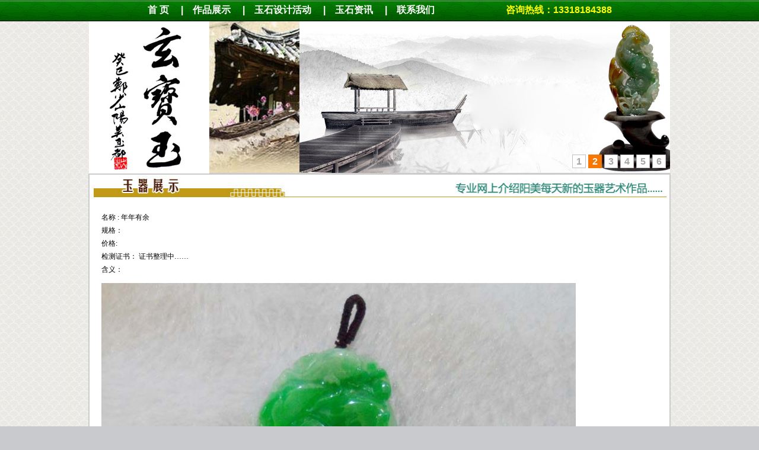

--- FILE ---
content_type: text/html
request_url: http://xuanbaoyu.com/products_detail.asp?id=1589
body_size: 13316
content:

<!DOCTYPE html PUBLIC "-//W3C//DTD XHTML 1.0 Transitional//EN" "http://www.w3.org/TR/xhtml1/DTD/xhtml1-transitional.dtd">
<html xmlns="http://www.w3.org/1999/xhtml">
<head>
<meta http-equiv="Content-Type" content="text/html; charset=gb2312" />
<title>玄宝玉:阳美玉器,阳美翡翠,揭阳阳美玉器,阳美玉都,揭阳玉器,阳美玉器艺术作品,阳美翡翠玉雕,翡翠微雕,阳美翡翠微雕,佛经翡翠微雕创作,翡翠印章,玉石篆刻.（工艺美术师-郑少山）</title>
<meta name="keywords" content="揭阳郑少山,揭阳玉器,阳美玉器,阳美玉器,阳美翡翠,揭阳阳美玉器,阳美玉都,阳美玉都,阳美玉都,阳美玉器艺术作品,阳美翡翠玉雕,翡翠微雕,佛经翡翠微雕,翡翠印章,玉石篆刻">
<meta name="description" content="玄宝玉:专业介绍阳美每天新的玉器艺术作品,国家级,省级A货质量检测证书,阳美玉器,阳美翡翠,揭阳阳美玉器,阳美玉都,揭阳玉器,阳美玉器艺术作品,阳美翡翠玉雕,翡翠微雕,佛经翡翠微雕,翡翠印章,玉石篆刻,揭阳集科网络公司网站设计">
<meta name="author" content="玄宝玉,揭阳郑少山大师,阳美玉器,阳美翡翠,揭阳阳美玉器,阳美玉都,揭阳玉器,阳美玉器艺术作品,阳美翡翠玉雕,翡翠微雕,佛经翡翠微雕,翡翠印章,玉石篆刻"><style type="text/css">
<!--
.biankuanjyxw{border:1px solid #B0DAB2;}
.biankuanxw{border-left:1px solid #B0DAB2;border-right:1px solid #B0DAB2;border-bottom:1px solid #B0DAB2;padding:10px;}
.biankuanlzt{border-left:1px solid #B0DAB2;border-right:1px solid #B0DAB2;border-bottom:1px solid #B0DAB2;padding:4px;}
.biankuanxwlm{border-left:1px solid #B0DAB2;border-right:1px solid #B0DAB2;border-bottom:1px solid #B0DAB2;padding:13px;}
.biankuansp{border-left:1px solid #bfbfbf;border-right:1px solid #bfbfbf;border-bottom:1px solid #bfbfbf;padding:10px 10px 0 10px;}
.lanmubt{color:#0e5bc7;font-size:12px;padding-left:22px;padding-top:8px}
.biankuanqwfb{border:1px solid #cccccc;}
.biankuanqwfbxia{border-left:1px solid #cccccc;border-right:1px solid #cccccc;border-bottom:1px solid #cccccc;padding:10px;}
.lanmujyxw{color:#0e5bc7;font-size:12px;padding-left:12px;padding-top:4px}
.lanmuxlmbt{color:#0e5bc7;font-size:12px;padding-left:20px;padding-top:4px}
.biankuanxlm{border-left:1px solid #B0DAB2;border-right:1px solid #B0DAB2;border-bottom:1px solid #B0DAB2;}
.lanmuxlmbt{color:#0e5bc7;font-size:12px;padding-left:20px;padding-top:4px}
.lanmuxlmbt A{color:#0e5bc7;text-decoration:none;}
.lanmuxlmbt A:visited{color:#0e5bc7;text-decoration:none;}
.lanmuxlmbt A:hover{color:#CC0000;}
.lanmugd{color:#0e5bc7;font-size:10pt;padding-top:2px}
.lanmugd A{color:#0e5bc7;text-decoration:none;}
.lanmugd A:visited{color:#0e5bc7;text-decoration:none;}
.lanmugd A:hover{color:#CC0000;}
.sylink01{color:#000000;font-size:10pt;text-decoration: none;line-height: 23px;}
.sylink01 A{color:#000000;text-decoration:none;}
.sylink01 A:visited{color:#000000;text-decoration:none;}
.sylink01 A:hover{color:#CC0000;}
.sylink02{color:#898989;font-size:10pt;text-decoration: none;line-height: 23px;}
.sylink02 A{color:#0e5bc7;text-decoration:none;}
.sylink02 A:visited{color:#0e5bc7;text-decoration:none;}
.sylink02 A:hover{color:#CC0000;}
.sylink03{color:#0e5bc7;font-size:12px;text-decoration: none;}
.sylink03 A{color:#0e5bc7;text-decoration:none;}
.sylink03 A:visited{color:#0e5bc7;text-decoration:none;}
.sylink03 A:hover{color:#CC0000;}
.sylink04{color:#b57700;font-size:12px;text-decoration: none;padding-right:14px;}
.sylink04 A{color:#b57700;text-decoration:none;}
.sylink04 A:visited{color:#b57700;text-decoration:none;}
.sylink04 A:hover{color:#CC0000;}
.sylink05{color:#7f7f7f;font-size:12px;text-decoration: none;padding-right:14px;font-weight:bold;}
.sylink05 A{color:#7f7f7f;text-decoration:none;}
.sylink05 A:visited{color:#7f7f7f;text-decoration:none;}
.sylink05 A:hover{color:#CC0000;}
-->
</style>
<style type="text/css">
<!--
.STYLE1 {
	font-size: 16px;
	font-weight: bold;
	color: #003366;
}
-->
</style>

<link type="text/css" href="sc_image/style_new.css" rel="stylesheet">
<link type="text/css" href="sc_image/shop_css.css" rel="stylesheet">
    <script src="sc_image/jquery.min.js" type="text/javascript"></script>
  <script src="sc_image/MinmyLazyload.js" type="text/javascript"></script>
  <script type="text/javascript">
      $(function() {
          $(".lazyload img").lazyload({placeholder : "sc_image/grey.gif",effect: "fadeIn"});
      });
  </script>
  <style type="text/css">
<!--
.bg_pic {BACKGROUND-IMAGE: url(images/bg_pic.gif); TEXT-ALIGN: center; LINE-HEIGHT: 184px; BACKGROUND-REPEAT: no-repeat; BACKGROUND-POSITION: center 50%
}
body {
	background-image: url(sc_image/bg1.jpg);

}
body,td,th {
	font-family: 微软雅黑;
}
-->
  </style></head>
<body>

<!--定义页头--><style type="text/css">
<!--
a.mm {
	font-family: 微软雅黑;
	font-size: 16px;
	color: #FFFFFF;
	font-weight: bold;
}
a.mm:link {
	text-decoration: none;
}
a.mm:visited {
	text-decoration: none;
	color: #FFFFFF;
}
a.mm:hover {
	text-decoration: none;
	color: #FFFF00;
}
a.mm:active {
	text-decoration: none;
	color: #FFFFFF;
}
-->
</style>
<table width="100%" border="0" align="center" cellpadding="0" cellspacing="0">





  <tr>
    <td height="35" align="center" background="sc_image/title_bg.GIF"  style="font-family:Arial; color:#FFFFFF; font-weight:bold; font-size:16px"><a href="index.asp" class="mm">首 页</a>&nbsp;&nbsp;&nbsp; &nbsp;|&nbsp;&nbsp;&nbsp;&nbsp;<a href="products.asp" class="mm">作品展示</a>&nbsp;&nbsp;&nbsp; &nbsp;|&nbsp;&nbsp;&nbsp;&nbsp;<a href="huodong.asp" class="mm">玉石设计活动</a>&nbsp;&nbsp;&nbsp; &nbsp;|&nbsp;&nbsp;&nbsp;&nbsp;<a href="news.asp" class="mm">玉石资讯</a>&nbsp;&nbsp;&nbsp; &nbsp;|&nbsp;&nbsp;&nbsp;&nbsp;<a href="contact.asp" class="mm">联系我们&nbsp;&nbsp;&nbsp;&nbsp;&nbsp;</a>&nbsp;&nbsp;&nbsp;&nbsp;&nbsp;&nbsp;&nbsp;&nbsp;&nbsp;&nbsp;&nbsp;&nbsp;&nbsp;&nbsp;&nbsp;&nbsp;&nbsp;&nbsp;&nbsp;&nbsp;&nbsp;&nbsp;&nbsp;&nbsp;&nbsp;<font style="color:#FFFF00">咨询热线：13318184388</font></td>
  </tr>
  
  
  
  <tr>
    <td height="1" align="center" bgcolor="#000000" style="font-family:Arial; color:#FFFFFF; font-weight:bold; font-size:16px">  
  
  </td>
  </tr>
  
  
  
  
</table>








<table width="980" border="0" align="center" cellpadding="0" cellspacing="0" bgcolor="#FFFFFF">
      <tr>
        <td width="208" height="257" align="center" valign="top" ><img src="sc_image/logo.JPG" width="171" height="256" />				</td>
        <td width="770" valign="top" style="border-bottom:#CECBC6 1px solid;">
				 <div class="container" id="idTransformView2">
  <ul class="slider slider2" id="idSlider2">
  
  
  
  
    <li><a href="#" target="_blank"><img src="sc_image/122900.jpg"  width="772" height="256"/></a></li>
	
	
	
	<li><a href="#" target="_blank"><img src="sc_image/115940.jpg"  width="772" height="256"/></a></li>
	   
	
    <li><a href="#" target="_blank"><img src="sc_image/134119.jpg" width="772" height="256"/></a></li>
	
    <li><a href="#" target="_blank"><img src="sc_image/131806.jpg"  width="772" height="256"/></a></li>
	
    <li><a href="#" target="_blank"><img src="sc_image/1234161.jpg"  width="772" height="256"/></a></li>
	
	
	<li><a href="#" target="_blank"><img src="sc_image/123416.jpg" width="772" height="256"/></a></li>
	
	
  </ul>
  <ul class="num" id="idNum2">
   
    <li>1</li>

    <li>2</li>

    <li>3</li>

    <li>4</li>

    <li>5</li>
	<li>6</li>
  </ul>
</div>
<script type="text/javascript">
var $$ = function (id) {
	return "string" == typeof id ? document.getElementById(id) : id;
};

var Class = {
  create: function() {
	return function() {
	  this.initialize.apply(this, arguments);
	}
  }
}

Object.extend = function(destination, source) {
	for (var property in source) {
		destination[property] = source[property];
	}
	return destination;
}

var TransformView = Class.create();
TransformView.prototype = {
  //容器对象,滑动对象,切换参数,切换数量
  initialize: function(container, slider, parameter, count, options) {
	if(parameter <= 0 || count <= 0) return;
	var oContainer = $$(container), oSlider = $$(slider), oThis = this;

	this.Index = 0;//当前索引
	
	this._timer = null;//定时器
	this._slider = oSlider;//滑动对象
	this._parameter = parameter;//切换参数
	this._count = count || 0;//切换数量
	this._target = 0;//目标参数
	
	this.SetOptions(options);
	
	this.Up = !!this.options.Up;
	this.Step = Math.abs(this.options.Step);
	this.Time = Math.abs(this.options.Time);
	this.Auto = !!this.options.Auto;
	this.Pause = Math.abs(this.options.Pause);
	this.onStart = this.options.onStart;
	this.onFinish = this.options.onFinish;
	
	oContainer.style.overflow = "hidden";
	oContainer.style.position = "relative";
	
	oSlider.style.position = "absolute";
	oSlider.style.top = oSlider.style.left = 0;
  },
  //设置默认属性
  SetOptions: function(options) {
	this.options = {//默认值
		Up:			true,//是否向上(否则向左)
		Step:		6,//滑动变化率
		Time:		10,//滑动延时
		Auto:		true,//是否自动转换
		Pause:		2000,//停顿时间(Auto为true时有效)
		onStart:	function(){},//开始转换时执行
		onFinish:	function(){}//完成转换时执行
	};
	Object.extend(this.options, options || {});
  },
  //开始切换设置
  Start: function() {
	if(this.Index < 0){
		this.Index = this._count - 1;
	} else if (this.Index >= this._count){ this.Index = 0; }
	
	this._target = -1 * this._parameter * this.Index;
	this.onStart();
	this.Move();
  },
  //移动
  Move: function() {
	clearTimeout(this._timer);
	var oThis = this, style = this.Up ? "top" : "left", iNow = parseInt(this._slider.style[style]) || 0, iStep = this.GetStep(this._target, iNow);
	
	if (iStep != 0) {
		this._slider.style[style] = (iNow + iStep) + "px";
		this._timer = setTimeout(function(){ oThis.Move(); }, this.Time);
	} else {
		this._slider.style[style] = this._target + "px";
		this.onFinish();
		if (this.Auto) { this._timer = setTimeout(function(){ oThis.Index++; oThis.Start(); }, this.Pause); }
	}
  },
  //获取步长
  GetStep: function(iTarget, iNow) {
	var iStep = (iTarget - iNow) / this.Step;
	if (iStep == 0) return 0;
	if (Math.abs(iStep) < 1) return (iStep > 0 ? 1 : -1);
	return iStep;
  },
  //停止
  Stop: function(iTarget, iNow) {
	clearTimeout(this._timer);
	this._slider.style[this.Up ? "top" : "left"] = this._target + "px";
  }
};

window.onload=function(){
	function Each(list, fun){
		for (var i = 0, len = list.length; i < len; i++) { fun(list[i], i); }
	};
	
	
	
	////////////////////////test2
	
	var objs2 = $$("idNum2").getElementsByTagName("li");
	
	var tv2 = new TransformView("idTransformView2", "idSlider2", 777, 6, {
		onStart: function(){ Each(objs2, function(o, i){ o.className = tv2.Index == i ? "on" : ""; }) },//按钮样式
		Up: false
	});
	
	tv2.Start();
	
	Each(objs2, function(o, i){
		o.onmouseover = function(){
			o.className = "on";
			tv2.Auto = false;
			tv2.Index = i;
			tv2.Start();
		}
		o.onmouseout = function(){
			o.className = "";
			tv2.Auto = true;
			tv2.Start();
		}
	})
	
	
	
}
</script>        </td>
      </tr>
</table>














<table width="978" border="0" align="center" cellpadding="0" cellspacing="1" bgcolor="#CCCCCC">
  <tr>
    <td >





<style type="text/css">
.bg_pic { BACKGROUND-IMAGE: url(images/bg_pic.gif); TEXT-ALIGN: center; LINE-HEIGHT: 184px; BACKGROUND-REPEAT: no-repeat; BACKGROUND-POSITION: center 50% }
</style>
<table width="978" border="0" align="center" cellpadding="0" cellspacing="1" bgcolor="#CCCCCC">
	<tr>
		<td bgcolor="#C9CACD"><table border=0 cellspacing=0 cellpadding=0 width=978 
bgcolor=#ffffff align=center>
				<tbody>
					<tr>
						<td><table width="100%" height="40" border="0" cellpadding="0" cellspacing="0">
								<tr>
									<td><img src="sc_image/tit_shop.jpg" width="978" height="41" /></td>
								</tr>
							</table>
							<table width="100%" border="0" cellpadding="0"  cellspacing="0" bgcolor="#FFFFFF" >
								<tbody>

									<tr>
										<td style="padding:20px; line-height:22px"> 名称 : 年年有余 <br />
											规格： <br />
											价格: <br />
											检测证书：
											
											证书整理中……<br />
											
											含义：<br />
											<P><IMG border=0 src="UploadFiles/201382015647562.jpg"></P><br />
											</td>
									</tr>
							

							</table></td>
					</tr>
				</tbody>
			</table>
			<table width="978" border="0" align="center" cellpadding="0" cellspacing="0">
				<tr>
					<td><table width="100%" border="0" align="center" cellpadding="0" cellspacing="0" bgcolor="#FFFFFF">
							<tr>
								<td><img src="sc_image/corner_dg_BL.gif" width="4" height="4"></td>
								<td width="976"></td>
								<td><img src="sc_image/corner_dg_BR.gif" width="4" height="4"></td>
							</tr>
						</table></td>
				</tr>
			</table></td>
	</tr>
</table>








</td>
  </tr>
</table>
<br />
<table width="100%" height="60" border="0" cellpadding="0" cellspacing="0">
  <tr>
    <td align="center"  bgcolor="#235E1C" style="font-family:Arial '微软雅黑'; color:#FFFFFF">版权所有：玄宝玉   地址：广东省揭阳市·阳美玉都花园   手机：13318184388 <br />

 Copyright&copy;2013 www.xuanbaoyu.com All rights reserved.   设计制作：集科网络</td>
  </tr>
</table>

</body>
</html>

--- FILE ---
content_type: text/css
request_url: http://xuanbaoyu.com/sc_image/style_new.css
body_size: 13221
content:
form { margin:0px; padding:0px;}
body {margin-left: 0px;	margin-top: 0px;margin-right: 0px;margin-bottom: 0px;background-color: #c9cacd;}
body,td,th {font-size:12px;line-height:150%;}

a:link {font-size: 12px;color: #258A79;	text-decoration: none;}
a:visited {font-size: 12px;color: #258A79;text-decoration: none;}
a:hover {font-size: 12px;color: #258A79;text-decoration: underline;}

.a_top:link {font-size: 12px;color: #999999;text-decoration: none;}
.a_top:visited {font-size: 12px;color: #999999;	text-decoration: none;}
.a_top:hover {font-size: 12px;color: #258A79;text-decoration: underline;}

.a_topmenu:link {font-size: 12px;color: #ffffff;text-decoration: none;}
.a_topmenu:visited {font-size: 12px;color: #ffffff;	text-decoration: none;}
.a_topmenu:hover {font-size: 12px;color: #ffff00;text-decoration: underline;}

.a_bottom:link {font-size: 12px;color: #000000;text-decoration: underline;}
.a_bottom:visited {font-size: 12px;color: #000000;text-decoration: underline;}
.a_bottom:hover {font-size: 12px;color: #ff0000;text-decoration: none;}

.a_bottom1:link {font-size: 12px;color: #88000D;text-decoration: underline;}
.a_bottom1:visited {font-size: 12px;color: #88000D;	text-decoration: underline;}
.a_bottom1:hover {font-size: 12px;color: #ff0000;text-decoration: none;}

.a_gray12:link {color: #505050;text-decoration: none;}
.a_gray12:visited {color: #505050;text-decoration: none;}
.a_gray12:hover{color: #258A79;text-decoration: underline;}

.a_black12:link {color: #000000;text-decoration: none;}
.a_black12:visited {color: #000000;text-decoration: none;}
.a_black12:hover {color: #000000;text-decoration: underline;}

.a_green14:link {font-size: 14px;font-weight:bold;color: #258A79;text-decoration: none;}
.a_green14:visited {font-size: 14px;font-weight:bold;color: #258A79;text-decoration: none;}
.a_green14:hover {font-size: 14px;font-weight:bold;color: #ff6600;text-decoration: underline;}

.a_hot:link {font-size:18px; color: #000000;text-decoration: none;}
.a_hot:visited {font-size:18px; color: #000000;text-decoration: none;}
.a_hot:hover {font-size:18px; color: #000000;text-decoration: underline;}

.a_menu:link {font-size:14px;font-weight:bold;color: #535353;text-decoration: none;}
.a_menu:visited {font-size:14px;font-weight:bold;color: #535353;text-decoration: none;}
.a_menu:hover {font-size:14px;font-weight:bold;color: #ff6600;text-decoration: none;}

.shop_hot_on{BORDER-RIGHT: #D8D8DB 1px solid;BORDER-left: #D8D8DB 1px solid;BORDER-top: #D8D8DB 1px solid;padding-top:3px;cursor:hand;}
.shop_hot_off{BORDER: #D8D8DB 1px solid;font-size:14px;padding-top:3px; cursor:hand;}
.shop_hot_on a:link{font-size:12px; font-weight:bold;letter-spacing:2px;color: #ff6600;text-decoration: none;}
.shop_hot_on a:visited{font-size:12px;font-weight:bold;letter-spacing:2px;color: #ff6600;text-decoration: none;}
.shop_hot_on a:hover{font-size:12px;font-weight:bold;letter-spacing:2px;color: #ff6600;text-decoration: none;}
.shop_hot_off a:link{font-size:12px;letter-spacing:2px;color: #000;text-decoration: none;}
.shop_hot_off a:visited{font-size:12px;letter-spacing:2px;color: #000;text-decoration: none;}
.shop_hot_off a:hover{font-size:12px;letter-spacing:2px;color: #000;text-decoration: none;}

/*以下是汇展精品推荐图片幻灯样式
#flash_img {BORDER: #ffffff 3px solid; FILTER: progid:DXImageTransform.Microsoft.Fade(Overlap=1.00); OVERFLOW: hidden; WIDTH: 286px; HEIGHT: 100%}
#flash_show_ctl_msg {FILTER: progid:DXImageTransform.Microsoft.Fade(Overlap=1.00);}
.flash_btn {FONT-SIZE: 12px; COLOR: #ff6600; FONT-FAMILY: Webdings}
.flash_btn_a:link {font-size: 12px;text-decoration: none;}
.flash_btn_a:visited {font-size: 12px;text-decoration: none;}
.flash_btn_a:hover {font-size: 12px;color: #ff0000;text-decoration: none;}

/* 以下为栏目内通用的样式 咨询，文集，鉴定等 */
.navmenu_on{ background:url(image/nav_menuon.gif) no-repeat;text-indent:30px; text-align:left; cursor:hand;}
.navmenu_off{ background:url(image/nav_menuoff.gif) no-repeat;text-indent:30px; text-align:left;}
.line1{border-bottom-width: 1px;border-bottom-style: solid;border-bottom-color: #c9cacd;}

.input{BORDER-RIGHT: 1px solid #00A48B;BORDER-TOP: 1px solid #00A48B;FONT-SIZE: 9pt;BORDER-LEFT: 1px solid #00A48B;	BORDER-BOTTOM: 1px solid #00A48B;color: #000000;background-color: #FFFFFF;}


.f1{font-size:14px;line-height: 1.8em;color:#545454;}   /* f1是栏目内文章字体样式 */
.f1 a:link{font-size:14px;line-height: 1.8em;}
.f1 a:visited{font-size:14px;line-height: 1.8em;}
.f1 a:hover{font-size:14px;line-height: 1.8em;}

.f2 {line-height: 1.8em;letter-spacing: 0.1em;color:#545454;}
.fblack { color:#000000;}
.fblack a:link{ color:#000000; text-decoration:none;}
.fblack a:visited{ color:#000000;text-decoration:none;}
.fblack a:hover{ color:#000000;text-decoration:none;}
.fred {color:#ff0000;}
.fred:link {color:#ff0000;text-decoration:none;}
.fred:visited {color:#ff0000;text-decoration:none;}
.fred:hover {color:#ff0000;text-decoration:none;}
.fgreen{color:#258A79;}
.forange{color:#FF6C00;}
h2{font-size:18px;font-weight: bold;color: #000000;vertical-align:bottom;line-height:30px;DISPLAY: inline;height:30px;}
.td_line{line-height:24px;padding-top:2px;background-image: url(/news/images/line.gif);background-repeat:repeat-x;background-position: bottom;}
.table_margin{ margin-top:20px;}

.p p{text-indent:2em;}

.yushang_pic{BORDER: #BEBEBE 3px solid;}

/* 知道频道调用问题样式 */
.title a:link{ font-size:14px;color:#258A79; text-decoration:none;}
.title a:visited{ font-size:14px;color:#258A79; text-decoration:none;}
.title a:hover{ font-size:14px;color:#258A79; text-decoration:underline;}

.q-category a:link{ font-size:14px;color:#666666; text-decoration:none;}
.q-category a:visited{ font-size:14px;color:#666666; text-decoration:none;}
.q-category a:hover{ font-size:14px;color:#666666; text-decoration:underline;}

.top_line{background:url(/image/top_menuline.gif);}

/*图片延迟加载*/
.lazyload{}

/*圆弧边角*/
.corner_TL{background:url(/image/corner_dg_TL.gif) no-repeat; width:4px; height:4px}
.corner_TR{background:url(/image/corner_dg_TR.gif) no-repeat; width:4px; height:4px}
.corner_BL{background:url(/image/corner_dg_BL.gif) no-repeat; width:4px; height:4px}
.corner_BR{background:url(/image/corner_dg_BR.gif) no-repeat; width:4px; height:4px}

.corner_TL1{background:url(/image/corner_dg_TL1.gif) no-repeat; width:4px; height:4px}
.corner_TR1{background:url(/image/corner_dg_TR1.gif) no-repeat; width:4px; height:4px}
.corner_BL1{background:url(/image/corner_dg_BL1.gif) no-repeat; width:4px; height:4px}
.corner_BR1{background:url(/image/corner_dg_BR1.gif) no-repeat; width:4px; height:4px}
.corner_TC1{background:url(/image/corner_dg_TC1.gif); height:4px}

.corner_ft_TL{background:url(/image/corner_ft_01.gif) no-repeat; width:4px; height:4px}
.corner_ft_TR{background:url(/image/corner_ft_02.gif) no-repeat; width:4px; height:4px}
.corner_ft_BL{background:url(/image/corner_ft_03.gif) no-repeat; width:4px; height:4px}
.corner_ft_BR{background:url(/image/corner_ft_04.gif) no-repeat; width:4px; height:4px}

/*玉界*/
.mulu{background:url(/zine/images/arrow01.gif) no-repeat 10px;padding-left:22px;padding-top:3px;height:34px;}
.mulu a:link{ color:#545454;}
.mulu a:visited{ color:#545454;}
.mulu a:hover{ color:#258A79;}
.gray {color:#8E8E8E;}
.red1 {color: #AC0000}

/*商城分类模块*/
.td_line1{padding-left:35px;padding-top:8px;height:23px;letter-spacing:1px;}
.td_line1 a:link{color: #000;font-size:14px;}
.td_line1 a:visited{color: #000;font-size:14px;}
.td_line1 a:hover {color: #FF0000;text-decoration: underline;font-size:14px;}
.td_line1 .on:link{color: #FF0000;font-size:14px;}
.td_line1 .on:visited{color: #FF0000;font-size:14px;}
.td_line1 .on:hover {color: #FF0000;text-decoration: underline;font-size:14px;}

.td_line1 .shop_on:link{color: #FF0000;font-size:14px;}
.td_line1 .shop_on:visited{color: #FF0000;font-size:14px;}
.td_line1 .shop_on:hover {color: #FF0000;text-decoration: underline;font-size:14px;}

.td_line1 .shop_off:link{color: #000;font-size:14px;}
.td_line1 .shop_off:visited{color: #000;font-size:14px;}
.td_line1 .shop_off:hover {color: #000;text-decoration: underline;font-size:14px;}

.td_line2{padding-left:18px;padding-top:8px;height:23px;letter-spacing:1px;}
.td_line2 a:link{color: #000;font-size:14px;}
.td_line2 a:visited{color: #000;font-size:14px;}
.td_line2 a:hover {color: #FF0000;text-decoration: underline;font-size:14px;}
.td_line2 .on:link{color: #FF0000;font-size:14px;}
.td_line2 .on:visited{color: #FF0000;font-size:14px;}
.td_line2 .on:hover {color: #FF0000;text-decoration: underline;font-size:14px;}

.td_line2 .shop_on:link{color: #FF0000;font-size:14px;}
.td_line2 .shop_on:visited{color: #FF0000;font-size:14px;}
.td_line2 .shop_on:hover {color: #FF0000;text-decoration: underline;font-size:14px;}

.td_line2 .shop_off:link{color: #000;font-size:14px;}
.td_line2 .shop_off:visited{color: #000;font-size:14px;}
.td_line2 .shop_off:hover {color: #000;text-decoration: underline;font-size:14px;}

.shop_menu_td1{padding-top:23px;padding-bottom:17px;padding-left:20px;color:#007155;font-size:14px;font-weight:bold;letter-spacing:1px;}
.shop_menu_td2{padding-top:7px;padding-left:20px;padding-bottom:7px;border-bottom:#EAE8E3 1px solid;letter-spacing:1px;color:#404040;}
.shop_menu_td3{padding-top:16px;padding-left:73px;}

.shop_menu a:link{color: #404040;text-decoration: none;padding:1px;}
.shop_menu a:visited{color: #404040;text-decoration: none;padding:1px;}
.shop_menu a:hover{background-color: #A81A00;color:#fff;text-decoration: none;padding:1px;}

.shop_menu .on:link{background-color: #A81A00;color: #ffffff;text-decoration: none;padding:1px;}
.shop_menu .on:visited{background-color: #A81A00;color: #ffffff;text-decoration: none;padding:1px;}
.shop_menu .on:hover{background-color: #A81A00;color: #ffffff;text-decoration: none;padding:1px;}

.shop_menu .on1:link{background-color: #DDD9D2;color: #404040;text-decoration: none;padding:1px;}
.shop_menu .on1:visited{background-color: #DDD9D2;color: #404040;text-decoration: none;padding:1px;}
.shop_menu .on1:hover{background-color: #A81A00;color:#fff;text-decoration: none;padding:1px;}

/* shop focus */
.container, .container *{margin:0; padding:0;}

.container{width:777px; height:256px; overflow:hidden;position:relative;}

.slider{position:absolute;}
.slider li{ list-style:none;display:inline;}
.slider img{ width:777px; height:256px; display:block;border:0;}

.slider2{width:5000px;}
.slider2 li{float:left;}

.num{ position:absolute; right:5px; bottom:8px;}
.num li{
	float: left;
	color: #A6A6A6;
	text-align: center;
	line-height: 21px;
	width: 21px;
	height: 21px;
	font-family: Arial;
	font-size: 16px;
	font-weight: bold;
	cursor: pointer;
	overflow: hidden;
	margin: 0px 2px;
	border: 1px solid #C0C0C0;
	background-color: #fff;
}
.num li.on{
	color: #fff;
	line-height: 21px;
	width: 21px;
	height: 21px;
	font-size: 16px;
	margin: 0 2px;
	border: 1px solid #F77700;
	background-color: #F77700;
	font-weight: bold;
}
/*


/* common styling */
/* set up the overall width of the menu div, the font and the margins */
.menu {
width:123px; 
padding:0; 
margin:0px;
}
/* remove the bullets and set the margin and padding to zero for the unordered list */
.menu ul {
padding:0; 
margin:0;
list-style-type: none;
}
/* float the list so that the items are in a line and their position relative so that the drop down list will appear in the right place underneath each list item */
.menu ul li {
float:left; 
position:relative;
}
/* style the links to be 104px wide by 30px high with a top and right border 1px solid white. Set the background color and the font size. */
.menu ul li a, .menu ul li a:visited {
display:block; 
text-align:left; 
padding-left:15px;
text-decoration:none; 
width:108px; 
height:28px; 
color:#fff; 
border:1px solid #fff;
border-width:0px 0px 0 0;
background-image:url(/image/top_menubg2.gif);
line-height:28px; 
font-size:12px;
}
/* make the dropdown ul invisible */
.menu ul li ul {
display: none;
}
/* specific to non IE browsers */
/* set the background and foreground color of the main menu li on hover */
.menu ul li:hover a {
color:#fff; 
background-image:url(/image/top_menubg2.gif);
}
/* make the sub menu ul visible and position it beneath the main menu list item */
.menu ul li:hover ul {
display:block; 
position:absolute; 
top:28px; 
left:0; 
width:123px;
}
/* style the background and foreground color of the submenu links */
.menu ul li:hover ul li a {
display:block; 
background:#606060; 
color:#fff;
text-decoration: none;
border:1px solid #fff;
border-width:0px 1px 1px 1px;
width:106px; 
}
/* style the background and forground colors of the links on hover */
.menu ul li:hover ul li a:hover {
background:#94882C; 
color:#fff;
text-decoration: none;
border:1px solid #fff;
border-width:0px 1px 1px 1px;
width:106px; 
}
/* live800 强制不让弹出邀请对话窗口 */
#InviteWindow{  display:none;}

/* 隐藏元素 */
.view{  display:none;}

--- FILE ---
content_type: text/css
request_url: http://xuanbaoyu.com/sc_image/shop_css.css
body_size: 2600
content:
a:link {
	font-size: 12px;
	color: #000000;
	text-decoration: none;
}
a:visited {
	font-size: 12px;
	color: #000000;
	text-decoration: none;
}
a:hover {
	font-size: 12px;
	color: #000000;
	text-decoration: underline;
}
.a1:link {color: #258A79;text-decoration: none;}
.a1:visited {color: #258A79;text-decoration: none;}
.a1:hover {color: #258A79;text-decoration: underline;}
.a_shop:link {
	font-size: 14px;
	color: #258A79;
	text-decoration: underline;
}
.a_shop:visited {
	font-size: 14px;
	color: #258A79;
	text-decoration: underline;
}
.a_shop:hover {
	font-size: 14px;
	color: #ff0000;
	text-decoration: none;
}
.a_shop1:link {
font-size: 12px;
	color: #ffffff;
	text-decoration: none;
}
.a_shop1:visited {
font-size: 12px;
	color: #ffffff;
	text-decoration: none;
}
.a_shop1:hover {
font-size: 12px;
	color: #ffff00;
	text-decoration: underline;
}
.a_shop2:link {
	color: #000000;
	text-decoration: underline;
}
.a_shop2:visited {
	color: #000000;
	text-decoration: underline;
}
.a_shop2:hover {
	color: #00846A;
	text-decoration: none;
}
.a_shop3:link {
	color: #999999;
	text-decoration: none;
}
.a_shop3:visited {
	color: #999999;
	text-decoration: none;
}
.a_shop3:hover {
	color: #00846A;
	text-decoration: none;
}
.shop_price {color: #FF7600}
.shop_search_td{padding-top:5px;padding-left:20px;color:#FFFFFF;font-size:12px;}
.input1{font-size:12px;color:#000000;}
.pic_bg{background-image:  url("images/pic_bg1.gif");background-position: center;background-repeat: no-repeat;}

.shop_off{text-align:center;CURSOR: pointer;}
.shop_on {text-align:center;CURSOR: pointer; background-color:#258A79}
.shop_on a:link{font-size:12px; font-weight:bold;letter-spacing:2px;color: #FFFFFF;text-decoration: none;}
.shop_on a:visited{font-size:12px;font-weight:bold;letter-spacing:2px;color: #FFFFFF;text-decoration: none;}
.shop_on a:hover{font-size:12px;font-weight:bold;letter-spacing:2px;color: #FFFFFF;text-decoration: none;}
.shop_off a:link{font-size:12px;letter-spacing:2px;color: #000;text-decoration: none;}
.shop_off a:visited{font-size:12px;letter-spacing:2px;color: #000;text-decoration: none;}
.shop_off a:hover{font-size:12px;letter-spacing:2px;color: #000;text-decoration: none;}

.btn_bj {background-image: url(images/pic_bj.jpg);background-repeat: no-repeat;}
.btn_bj a:hover{background:url(images/btn_bj_on.gif) no-repeat center top;}

.btn_yz {background-image: url(images/pic_yz.jpg);background-repeat: no-repeat;}
.btn_yz a:hover{background:url(images/btn_yz_on.gif) no-repeat center top;}


--- FILE ---
content_type: application/javascript
request_url: http://xuanbaoyu.com/sc_image/MinmyLazyload.js
body_size: 4551
content:
(function($) {
    $.fn.lazyload = function(options) {
        var settings = {
            threshold: 0,
            failurelimit: 0,
            event: "scroll",
            effect: "show",//默认效果为show
            container: window
        };
        if (options) {
            $.extend(settings, options);
        }
        var elements = this;


        if ("scroll" == settings.event) {
            $(settings.container).bind("scroll", function(event) {
                var counter = 0;
                elements.each(function() {

                    if ($.abovethetop(this, settings) ||
                        $.leftofbegin(this, settings)
                        ) {
                        self.loaded = false;
                    }
                    else if (!$.belowthefold(this, settings) &&
                        !$.rightoffold(this, settings)) {
                        self.loaded = false;
                        $(this).trigger("appear");
                    }
                    else {
                        self.loaded = true;
                        if (counter++ > settings.failurelimit) {
                            return false;
                        }
                    }
                });

                var temp = $.grep(elements, function(element) {
                    return !element.loaded;
                });
                elements = $(temp);
            });
        }



        this.each(function() {
            var self = this;
    
            if (settings.placeholder) {
            $(self).attr("src", settings.placeholder);
            }  
 


            $(self).one("appear", function() {
                if (!this.loaded) {
                    $("<img />")
                        .bind("load", function() {
                            $(self)
                                .hide()
                                .attr("src", $(self).attr("original"))
                                [settings.effect](settings.effectspeed);
                            self.loaded = true;
                        })
                        .attr("src", $(self).attr("original"));
                };
            });

            if ("scroll" != settings.event) {
                $(self).bind(settings.event, function(event) {
                    if (!self.loaded) {
                        $(self).trigger("appear");
                    }
                });
            }
        });
        $(settings.container).trigger(settings.event);
        return this;

    };

 


    $.belowthefold = function(element, settings) {
        if (settings.container === undefined || settings.container === window) {
            var fold = $(window).height() + $(window).scrollTop();
        } else {
            var fold = $(settings.container).offset().top + $(settings.container).height();
        }
        return fold <= $(element).offset().top - settings.threshold;
    };

    $.rightoffold = function(element, settings) {
        if (settings.container === undefined || settings.container === window) {
            var fold = $(window).width() + $(window).scrollLeft();
        } else {
            var fold = $(settings.container).offset().left + $(settings.container).width();
        }
        return fold <= $(element).offset().left - settings.threshold;
    };

    $.abovethetop = function(element, settings) {
        if (settings.container === undefined || settings.container === window) {
            var fold = $(window).scrollTop();
        } else {
            var fold = $(settings.container).offset().top;
        }
        return fold >= $(element).offset().top + settings.threshold + $(element).height();
    };

    $.leftofbegin = function(element, settings) {
        if (settings.container === undefined || settings.container === window) {
            var fold = $(window).scrollLeft();
        } else {
            var fold = $(settings.container).offset().left;
        }
        return fold >= $(element).offset().left + settings.threshold + $(element).width();
    };
 

    $.extend($.expr[':'], {
        "below-the-fold": "$.belowthefold(a, {threshold : 0, container: window})",
        "above-the-fold": "!$.belowthefold(a, {threshold : 0, container: window})",
        "right-of-fold": "$.rightoffold(a, {threshold : 0, container: window})",
        "left-of-fold": "!$.rightoffold(a, {threshold : 0, container: window})"
    });
})(jQuery);

